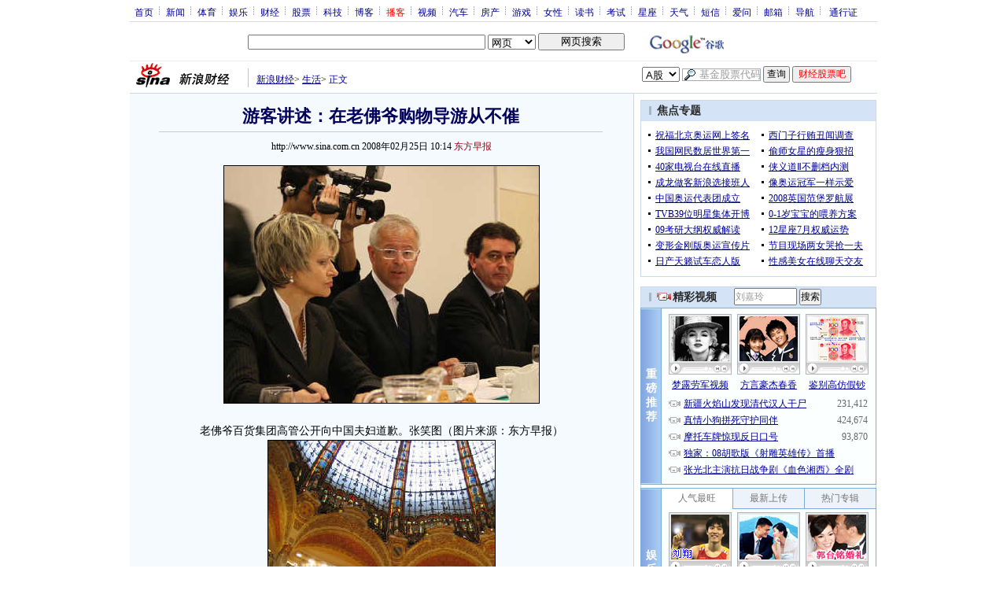

--- FILE ---
content_type: text/html; charset=utf-8
request_url: https://www.google.com/recaptcha/api2/aframe
body_size: 267
content:
<!DOCTYPE HTML><html><head><meta http-equiv="content-type" content="text/html; charset=UTF-8"></head><body><script nonce="zn6Bfe7lSGGYh7bZCGuDLw">/** Anti-fraud and anti-abuse applications only. See google.com/recaptcha */ try{var clients={'sodar':'https://pagead2.googlesyndication.com/pagead/sodar?'};window.addEventListener("message",function(a){try{if(a.source===window.parent){var b=JSON.parse(a.data);var c=clients[b['id']];if(c){var d=document.createElement('img');d.src=c+b['params']+'&rc='+(localStorage.getItem("rc::a")?sessionStorage.getItem("rc::b"):"");window.document.body.appendChild(d);sessionStorage.setItem("rc::e",parseInt(sessionStorage.getItem("rc::e")||0)+1);localStorage.setItem("rc::h",'1769091472781');}}}catch(b){}});window.parent.postMessage("_grecaptcha_ready", "*");}catch(b){}</script></body></html>

--- FILE ---
content_type: application/javascript; charset=utf-8
request_url: https://interface.sina.cn/general_utility_api.d.json?mod=non_standard_pdps_conf&from=pc&pdps=PDPS000000028572&callback=_sinaads_cbs_wnugax
body_size: 238
content:
_sinaads_cbs_wnugax({"result":{"status":{"code":0,"msg":"ok","from_cache":false,"timer":null,"time":1769091469.4823},"data":{"pdps_conf":[]}}})